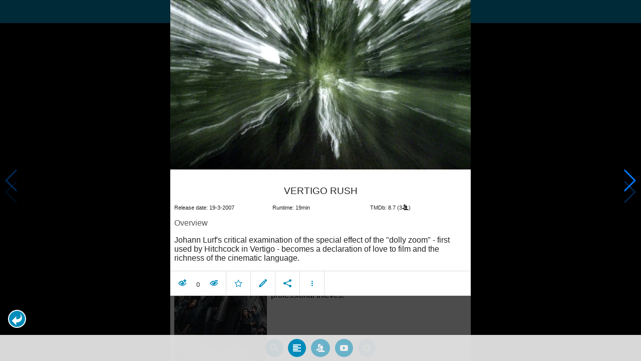

--- FILE ---
content_type: text/html; charset=UTF-8
request_url: https://www.moviesom.com/moviesom.php?tmdbMovieId=347276
body_size: 5263
content:
<!doctype html>
<html class="no-js" lang="en">
  <head>
    <meta charset="utf-8" />
    <link rel="amphtml" href="https://www.moviesom.com/amp.php?tmdbMovieId=347276">
    <meta name="viewport" content="width=device-width, initial-scale=1.0" />
    
    <meta property="og:title" content="VERTIGO RUSH"/>
    <meta property="og:image" content="http://www.moviesom.com/resources/20150216211140social.jpg"/>
    <meta property="og:site_name" content="MovieSom"/>
    <meta property="fb:app_id" content="1445254942214300"/>
    <meta property="og:description" content="Johann Lurf's critical examination of the special effect of the &quot;dolly zoom&quot; - first used by Hitchcock in Vertigo - becomes a declaration of love to film and the richness of the cinematic language."/>
    <meta property="og:url" content="https://www.moviesom.com/moviesom.php?tmdbMovieId=347276&description=Keep track of how often you've watched a movie or series, your collection of shows or flicks on Blu-rays, DVDs other types of media or whom you lend it to. Take notes for your favorite detective series and more."/>
    
    <meta name="twitter:card" content="summary_large_image" />
    <meta name="twitter:site" content="@moviesom" />
    <meta name="twitter:title" content="VERTIGO RUSH" />
    <meta name="twitter:image" content="http://www.moviesom.com/resources/20150216211140social.jpg" />
    <meta name="twitter:url" content="https://www.moviesom.com/moviesom.php?tmdbMovieId=347276&description=Keep track of how often you've watched a movie or series, your collection of shows or flicks on Blu-rays, DVDs other types of media or whom you lend it to. Take notes for your favorite detective series and more." />

    <link rel="image_src" href="http://www.moviesom.com/resources/20150216211140social.jpg" />
    <meta name="viewport" content="width=device-width, initial-scale=1.0">
    <meta name="description" content="Johann Lurf's critical examination of the special effect of the &quot;dolly zoom&quot; - first used by Hitchcock in Vertigo - becomes a declaration of love to film and the richness of the cinematic language."/>
    <meta name="keywords" content="MovieSom, WilliM, willem liu, moviedb, tmdb, imdb, rottentomatoes, themoviedb, the movie db, trailers, movie trailers, movie information, movie info">
    <link href="/img/favicon.ico" rel="shortcut icon" />

    <title>VERTIGO RUSH - Movie Sommelier</title>
    <script type="application/ld+json">
      {
        "@context": "http://schema.org",
        "@type": "Movie",
        "name": "VERTIGO RUSH",
        "director": "Johann Lurf",
        "headline": "VERTIGO RUSH",
        "text": "Johann Lurf's critical examination of the special effect of the &quot;dolly zoom&quot; - first used by Hitchcock in Vertigo - becomes a declaration of love to film and the richness of the cinematic language.",
        "datePublished": "2007-01-01T00:00:00Z",
        "image": [
          "http://www.moviesom.com/resources/20150216211140social.jpg"
        ],
        "url": "https://www.moviesom.com/moviesom.php?tmdbMovieId=347276&description=Keep track of how often you've watched a movie or series, your collection of shows or flicks on Blu-rays, DVDs other types of media or whom you lend it to. Take notes for your favorite detective series and more."
      }
    </script>

    <link rel="stylesheet" type="text/css" href="css/styles.css" />
    <style>
      html {
        overflow: hidden;
      }
      figure {
        margin: 0;
      }
      img {
        width: 100%;
      }
    </style>
    <noscript>
      <style>
        html {
          overflow: auto;
          height: auto;
        }
      </style>
    </noscript>
  </head>
  <body>
    <noscript>
      <article>
        <figure>
          <img src="http://www.moviesom.com/resources/20150216211140social.jpg" title='VERTIGO RUSH' alt='VERTIGO RUSH'/>
        </figure>
        <h1>VERTIGO RUSH</h1>
        <p>Johann Lurf's critical examination of the special effect of the "dolly zoom" - first used by Hitchcock in Vertigo - becomes a declaration of love to film and the richness of the cinematic language.</p>
        <details><summary>Runtime: 19</summary>
        <summary>Release date: 2007-01-01</summary></details>
      </article>
    </noscript>
    <noframes>
      <article>
        <figure>
          <img src="http://www.moviesom.com/resources/20150216211140social.jpg" title='VERTIGO RUSH' alt='VERTIGO RUSH'/>
        </figure>
        <h1>VERTIGO RUSH</h1>
        <p>Johann Lurf's critical examination of the special effect of the "dolly zoom" - first used by Hitchcock in Vertigo - becomes a declaration of love to film and the richness of the cinematic language.</p>
        <details><summary>Runtime: 19</summary>
        <summary>Release date: 2007-01-01</summary></details>
      </article>
    </noframes>
    <iframe src="https://app.moviesom.com/?tmdbMovieId=347276&description=Keep track of how often you've watched a movie or series, your collection of shows or flicks on Blu-rays, DVDs other types of media or whom you lend it to. Take notes for your favorite detective series and more." frameborder="0" height="100%" width="100%"/>
  </body>
</html><!-- page: /moviesom.php -->
<!-- 0.16604089736938ms -->
<!-- DB queries: 0 -->
